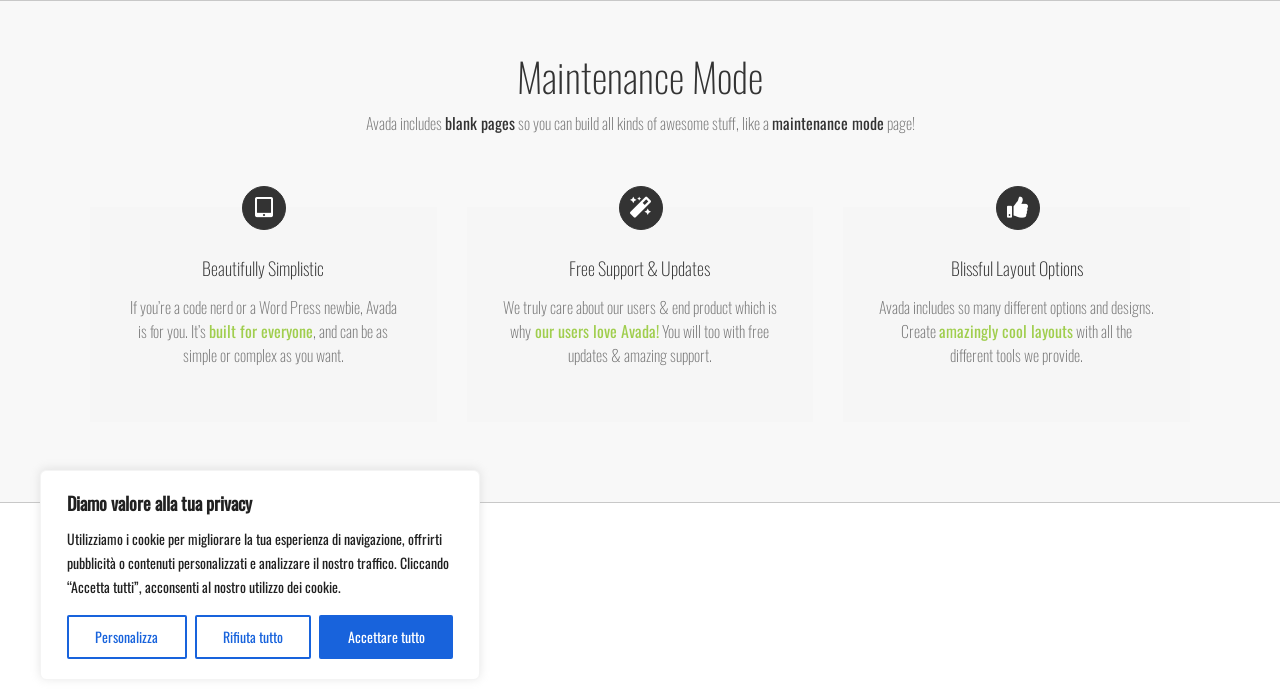

--- FILE ---
content_type: text/plain
request_url: https://www.google-analytics.com/j/collect?v=1&_v=j102&a=1993478455&t=pageview&_s=1&dl=https%3A%2F%2Fserragiumenta.com%2Fmaintenance-mode%2F&ul=en-us%40posix&dt=Maintenance%20Mode%20%E2%80%93%20Serragiumenta&sr=1280x720&vp=1280x720&_u=IEBAAEABAAAAACAAI~&jid=1854511406&gjid=1976777946&cid=1654980958.1762363479&tid=UA-37449310-4&_gid=261953418.1762363479&_r=1&_slc=1&z=451601647
body_size: -286
content:
2,cG-2MSV6G3XSS